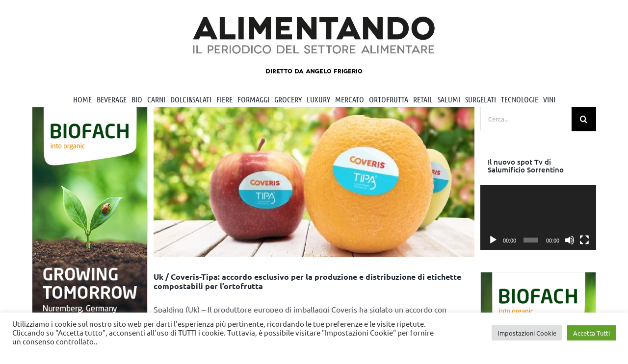

--- FILE ---
content_type: application/x-javascript
request_url: https://www.alimentando.info/wp-includes/js/mediaelement/renderers/vimeo.min.js?ver=4.2.17
body_size: 2284
content:
/*!
 * MediaElement.js
 * http://www.mediaelementjs.com/
 *
 * Wrapper that mimics native HTML5 MediaElement (audio and video)
 * using a variety of technologies (pure JavaScript, Flash, iframe)
 *
 * Copyright 2010-2017, John Dyer (http://j.hn/)
 * License: MIT
 *
 */
!function a(o,s,u){function c(n,e){if(!s[n]){if(!o[n]){var t="function"==typeof require&&require;if(!e&&t)return t(n,!0);if(l)return l(n,!0);var r=new Error("Cannot find module '"+n+"'");throw r.code="MODULE_NOT_FOUND",r}var i=s[n]={exports:{}};o[n][0].call(i.exports,function(e){var t=o[n][1][e];return c(t||e)},i,i.exports,a,o,s,u)}return s[n].exports}for(var l="function"==typeof require&&require,e=0;e<u.length;e++)c(u[e]);return c}({1:[function(e,t,n){"use strict";var T={promise:null,load:function(e){"undefined"!=typeof Vimeo?T._createPlayer(e):(T.promise=T.promise||mejs.Utils.loadScript("https://player.vimeo.com/api/player.js"),T.promise.then(function(){T._createPlayer(e)}))},_createPlayer:function(e){var t=new Vimeo.Player(e.iframe);window["__ready__"+e.id](t)},getVimeoId:function(e){if(null==e)return null;var t=(e=e.split("?")[0]).match(/https:\/\/player.vimeo.com\/video\/(\d+)$/);if(t)return parseInt(t[1],10);var n=e.match(/https:\/\/vimeo.com\/(\d+)$/);if(n)return parseInt(n[1],10);var r=e.match(/https:\/\/vimeo.com\/(\d+)\/\w+$/);return r?parseInt(r[1],10):NaN}},r={name:"vimeo_iframe",options:{prefix:"vimeo_iframe"},canPlayType:function(e){return~["video/vimeo","video/x-vimeo"].indexOf(e.toLowerCase())},create:function(f,e,t){var v=[],h={},y=!0,g=1,a=g,E=0,j=0,U=!1,b=0,w=null,n="";h.options=e,h.id=f.id+"_"+e.prefix,h.mediaElement=f;for(var N=function(e){f.generateError("Code "+e.name+": "+e.message,t)},r=mejs.html5media.properties,i=function(i){var e=""+i.substring(0,1).toUpperCase()+i.substring(1);h["get"+e]=function(){if(null!==w){switch(i){case"currentTime":return E;case"duration":return b;case"volume":return g;case"muted":return 0===g;case"paused":return y;case"ended":return U;case"src":return w.getVideoUrl().then(function(e){n=e}).catch(function(e){return N(e)}),n;case"buffered":return{start:function(){return 0},end:function(){return j*b},length:1};case"readyState":return 4}return null}return null},h["set"+e]=function(e){if(null!==w)switch(i){case"src":var t="string"==typeof e?e:e[0].src,n=T.getVimeoId(t);w.loadVideo(n).then(function(){f.originalNode.autoplay&&w.play()}).catch(function(e){return N(e)});break;case"currentTime":w.setCurrentTime(e).then(function(){E=e,setTimeout(function(){var e=mejs.Utils.createEvent("timeupdate",h);f.dispatchEvent(e)},50)}).catch(function(e){return N(e)});break;case"volume":w.setVolume(e).then(function(){a=g=e,setTimeout(function(){var e=mejs.Utils.createEvent("volumechange",h);f.dispatchEvent(e)},50)}).catch(function(e){return N(e)});break;case"loop":w.setLoop(e).catch(function(e){return N(e)});break;case"muted":e?w.setVolume(0).then(function(){g=0,setTimeout(function(){var e=mejs.Utils.createEvent("volumechange",h);f.dispatchEvent(e)},50)}).catch(function(e){return N(e)}):w.setVolume(a).then(function(){g=a,setTimeout(function(){var e=mejs.Utils.createEvent("volumechange",h);f.dispatchEvent(e)},50)}).catch(function(e){return N(e)});break;case"readyState":var r=mejs.Utils.createEvent("canplay",h);f.dispatchEvent(r)}else v.push({type:"set",propName:i,value:e})}},o=0,s=r.length;o<s;o++)i(r[o]);for(var u=mejs.html5media.methods,c=function(e){h[e]=function(){if(null!==w)switch(e){case"play":return y=!1,w.play();case"pause":return y=!0,w.pause();case"load":return null}else v.push({type:"call",methodName:e})}},l=0,d=u.length;l<d;l++)c(u[l]);window["__ready__"+h.id]=function(e){if(f.vimeoPlayer=w=e,v.length)for(var t=0,n=v.length;t<n;t++){var r=v[t];if("set"===r.type){var i=r.propName,a=""+i.substring(0,1).toUpperCase()+i.substring(1);h["set"+a](r.value)}else"call"===r.type&&h[r.methodName]()}f.originalNode.muted&&(w.setVolume(0),g=0);for(var o=document.getElementById(h.id),s=void 0,u=function(e){var t=mejs.Utils.createEvent(e.type,h);f.dispatchEvent(t)},c=0,l=(s=["mouseover","mouseout"]).length;c<l;c++)o.addEventListener(s[c],u,!1);w.on("loaded",function(){w.getDuration().then(function(e){if(0<(b=e)&&(j=b*e,f.originalNode.autoplay)){U=y=!1;var t=mejs.Utils.createEvent("play",h);f.dispatchEvent(t)}}).catch(function(e){N(e)})}),w.on("progress",function(){w.getDuration().then(function(e){if(0<(b=e)&&(j=b*e,f.originalNode.autoplay)){var t=mejs.Utils.createEvent("play",h);f.dispatchEvent(t);var n=mejs.Utils.createEvent("playing",h);f.dispatchEvent(n)}var r=mejs.Utils.createEvent("progress",h);f.dispatchEvent(r)}).catch(function(e){return N(e)})}),w.on("timeupdate",function(){w.getCurrentTime().then(function(e){E=e;var t=mejs.Utils.createEvent("timeupdate",h);f.dispatchEvent(t)}).catch(function(e){return N(e)})}),w.on("play",function(){U=y=!1;var e=mejs.Utils.createEvent("play",h);f.dispatchEvent(e);var t=mejs.Utils.createEvent("playing",h);f.dispatchEvent(t)}),w.on("pause",function(){y=!0,U=!1;var e=mejs.Utils.createEvent("pause",h);f.dispatchEvent(e)}),w.on("ended",function(){y=!1,U=!0;var e=mejs.Utils.createEvent("ended",h);f.dispatchEvent(e)});for(var d=0,p=(s=["rendererready","loadedmetadata","loadeddata","canplay"]).length;d<p;d++){var m=mejs.Utils.createEvent(s[d],h);f.dispatchEvent(m)}};var p=f.originalNode.height,m=f.originalNode.width,_=document.createElement("iframe"),x="https://player.vimeo.com/video/"+T.getVimeoId(t[0].src),A=~t[0].src.indexOf("?")?"?"+t[0].src.slice(t[0].src.indexOf("?")+1):"",V=[];return f.originalNode.autoplay&&-1===A.indexOf("autoplay")&&V.push("autoplay=1"),f.originalNode.loop&&-1===A.indexOf("loop")&&V.push("loop=1"),A=A+(A?"&":"?")+V.join("&"),_.setAttribute("id",h.id),_.setAttribute("width",m),_.setAttribute("height",p),_.setAttribute("frameBorder","0"),_.setAttribute("src",""+x+A),_.setAttribute("webkitallowfullscreen","true"),_.setAttribute("mozallowfullscreen","true"),_.setAttribute("allowfullscreen","true"),_.setAttribute("allow","autoplay"),f.originalNode.parentNode.insertBefore(_,f.originalNode),f.originalNode.style.display="none",T.load({iframe:_,id:h.id}),h.hide=function(){h.pause(),w&&(_.style.display="none")},h.setSize=function(e,t){_.setAttribute("width",e),_.setAttribute("height",t)},h.show=function(){w&&(_.style.display="")},h.destroy=function(){},h}};mejs.Utils.typeChecks.push(function(e){return/(\/\/player\.vimeo|vimeo\.com)/i.test(e)?"video/x-vimeo":null}),mejs.Renderers.add(r)},{}]},{},[1]);